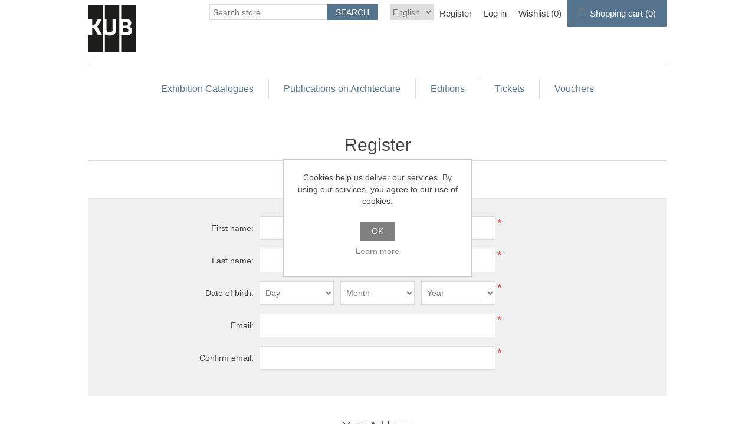

--- FILE ---
content_type: application/javascript
request_url: https://shop.kunsthaus-bregenz.at/js/public.ajaxcart.js?v=1.2508.1.13087
body_size: 1431
content:
/*
** nopCommerce ajax cart implementation
*/


var AjaxCart = {
    loadWaiting: false,
    usepopupnotifications: false,
    topcartselector: '',
    topwishlistselector: '',
    flyoutcartselector: '',
    localized_data: false,
    //ntree
    suppressRedirect: false,
    successHandler: null,

    init: function (usepopupnotifications, topcartselector, topwishlistselector, flyoutcartselector, localized_data) {
        this.loadWaiting = false;
        this.usepopupnotifications = usepopupnotifications;
        this.topcartselector = topcartselector;
        this.topwishlistselector = topwishlistselector;
        this.flyoutcartselector = flyoutcartselector;
        this.localized_data = localized_data;
    },

    setLoadWaiting: function (display) {
        displayAjaxLoading(display);
        this.loadWaiting = display;
    },

    //add a product to the cart/wishlist from the catalog pages
    addproducttocart_catalog: function (urladd) {
        if (this.loadWaiting !== false) {
            return;
        }
        this.setLoadWaiting(true);

        //ntree
        var productId = null,
            quantity = null,
            isShoppingCart = false;
        try {
            //"addproducttocart/catalog/{productId}/{shoppingCartTypeId}/{quantity}"
            var params = urladd.split("/");
            isShoppingCart = params[params.length - 2] == 1;
            if (isShoppingCart) {
                productId = params[params.length - 3];
                quantity = params[params.length - 1];
            }
        } catch (e) {
            console.error(e);
        }

        var data = {};
        addAntiForgeryToken(data);

        $.ajax({
            cache: false,
            url: urladd,
            type: "POST",
            data: data,
            //ntree
            //success: this.success_process,
            success: function (response) {
                AjaxCart.success_process(response);
                //debugger;
                if (isShoppingCart && response.success && productId) {
                    var eventToRaise = new CustomEvent('addProductToCartCatalog', { detail: { productId: productId, quantity: quantity } });
                    document.dispatchEvent(eventToRaise);
                }
            },
            complete: this.resetLoadWaiting,
            error: this.ajaxFailure
        });
    },

    //add a product to the cart/wishlist from the product details page
    addproducttocart_details: function (urladd, formselector) {
        if (this.loadWaiting !== false) {
            return;
        }
        this.setLoadWaiting(true);

        //ntree
        var form = $(formselector),
            productContainer = $(".product-details-page"),
            productId = productContainer.length ? productContainer.data("productid") : 0,
            quantityContainer = productContainer.find(".qty-input"),
            quantity = quantityContainer ? quantityContainer.val() : 0,
            price = null;
        try {
            var priceStr = productContainer.find("[id='price-value-" + productId + "']").html();
            if (typeof priceStr !== "undefined") {
                priceStr = priceStr.trim();
                price = priceStr
                    .replace(/[^0-9.,]*/g, '')
                    .replace(/\.{2,}/g, '.')
                    .replace(/\.,/g, ',')
                    .replace(/\,\./g, ',')
                    .replace(/\,{2,}/g, ',')
                    .replace(/\.[0-9]+\./g, '.');
            } else {
                var enterPriceInput = productContainer.find(".enter-price-input");
                if (typeof enterPriceInput !== "undefined") {
                    price = enterPriceInput.val();
                }
            }
        } catch (e) {
            console.error(e);
        }

        var data = $(formselector).serialize();
        addAntiForgeryTokenString(data);

        $.ajax({
            cache: false,
            url: urladd,
            data: data,
            type: "POST",
            //ntree
            //data: $(formselector).serialize(),
            //success: this.success_process,
            data: form.serialize(),
            success: function (response) {
                AjaxCart.success_process(response);
                if (response.success && productId) {
                    var eventToRaise = new CustomEvent('addProductToCartDetails', {
                        detail: {
                            productId: productId,
                            quantity: quantity,
                            price: price
                        }
                    });
                    document.dispatchEvent(eventToRaise);
                }
            },
            complete: this.resetLoadWaiting,
            error: this.ajaxFailure
        });
    },

    //add a product to compare list
    addproducttocomparelist: function (urladd) {
        if (this.loadWaiting !== false) {
            return;
        }
        this.setLoadWaiting(true);

        $.ajax({
            cache: false,
            url: urladd,
            type: "POST",
            success: this.success_process,
            complete: this.resetLoadWaiting,
            error: this.ajaxFailure
        });
    },

    success_process: function (response) {
        if (typeof AjaxCart.successHandler === 'function') {
            AjaxCart.successHandler(response, isShoppingCart);
        }

        if (response.updatetopcartsectionhtml) {
            $(AjaxCart.topcartselector).html(response.updatetopcartsectionhtml);
        }
        if (response.updatetopwishlistsectionhtml) {
            $(AjaxCart.topwishlistselector).html(response.updatetopwishlistsectionhtml);
        }
        if (response.updateflyoutcartsectionhtml) {
            $(AjaxCart.flyoutcartselector).replaceWith(response.updateflyoutcartsectionhtml);
        }
        if (response.message) {
            //display notification
            if (response.success == true) {
                //success
                if (AjaxCart.usepopupnotifications == true) {
                    displayPopupNotification(response.message, 'success', true);
                } else {
                    //specify timeout for success messages
                    displayBarNotification(response.message, 'success', 3500);
                }
            }
            else {
                //ntree
                if (response.feratelValidationRequired && typeof feratel !== "undefined") {
                    feratel.showError(response);
                } else if (response.sbbHalftaxCheckValidationRequired && typeof sbbHalftaxCheck !== "undefined") {
                    sbbHalftaxCheck.showError(response);
                }
                else
                    //error
                    if (AjaxCart.usepopupnotifications == true) {
                        displayPopupNotification(response.message, 'error', true);
                    } else {
                        //no timeout for errors
                        displayBarNotification(response.message, 'error', 0);
                    }
            }
            return false;
        }
        if (!AjaxCart.suppressRedirect && response.redirect) {
            location.href = response.redirect;
            return true;
        }
        return false;
    },

    resetLoadWaiting: function () {
        AjaxCart.setLoadWaiting(false);
    },

    ajaxFailure: function () {
        alert(this.localized_data.AjaxCartFailure);
    },
    //ntree
    updateFlyoutShoppingCart: function (url) {
        $.ajax({
            cache: false,
            url: url,
            type: 'get',
            data: null,
            success: function (response) {
                if (response.flyoutcart) {
                    $(AjaxCart.flyoutcartselector).replaceWith(response.flyoutcart);
                }
                if (response.topcart) {
                    $(AjaxCart.topcartselector).html(response.topcart);
                }
            },
            error: function (error) {
                console.error(error);
            }
        });
    }
};